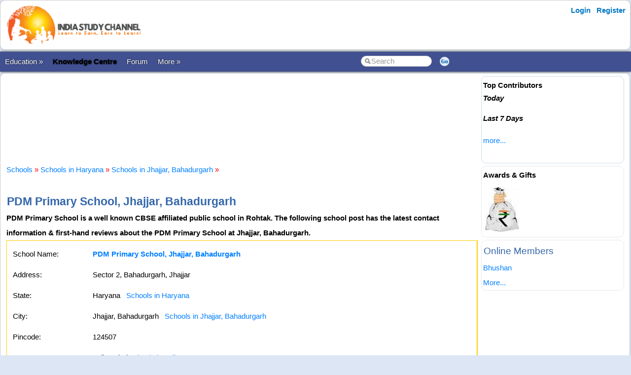

--- FILE ---
content_type: text/html; charset=utf-8
request_url: https://www.indiastudychannel.com/schools/61848-pdm-primary-school-jhajjar-bahadurgarh
body_size: 31932
content:


<!DOCTYPE html PUBLIC "-//W3C//DTD XHTML 1.0 Transitional//EN" "https://www.w3.org/TR/xhtml1/DTD/xhtml1-transitional.dtd">

<html xmlns="https://www.w3.org/1999/xhtml" >

<head id="Head1"><meta http-equiv="Content-Type" content="text/html; charset=utf-8" /><meta name="viewport" content="width=device-width, initial-scale=1" /><link href="/css/styles3.css" rel="stylesheet" type="text/css" /><link rel="shortcut icon" href="/images/favicon.ico">
<meta name="keywords" content="PDM Primary School, Jhajjar, Bahadurgarh, PDM Primary School phone number, PDM Primary School email, PDM Primary School website" />
<meta name="description" content="PDM Primary School is a well known CBSE affiliated public school in Rohtak. The following school post has the latest contact information & first-hand reviews about the PDM Primary School at Jhajjar, Bahadurgarh." />
<meta property="og:description" content="PDM Primary School is a well known CBSE affiliated public school in Rohtak. The following school post has the latest contact information & first-hand reviews about the PDM Primary School at Jhajjar, Bahadurgarh." />
<meta property="og:image" content="https://www.indiastudychannel.com/images/iscbanner.png" />
<meta property="og:title" content="PDM Primary School, Jhajjar, Bahadurgarh" />
<meta property="og:site_name" content="IndiaStudyChannel.com" />
<!-- Google Tag Manager -->
<script>(function(w,d,s,l,i){w[l]=w[l]||[];w[l].push({'gtm.start':
new Date().getTime(),event:'gtm.js'});var f=d.getElementsByTagName(s)[0],
j=d.createElement(s),dl=l!='dataLayer'?'&l='+l:'';j.async=true;j.src=
'https://www.googletagmanager.com/gtm.js?id='+i+dl;f.parentNode.insertBefore(j,f);
})(window,document,'script','dataLayer','GTM-WLJMBR4');</script>
<!-- End Google Tag Manager -->



<link rel="canonical" href="https://www.indiastudychannel.com/schools/61848-pdm-primary-school-jhajjar-bahadurgarh" />
<meta property="og:url" content="https://www.indiastudychannel.com/schools/61848-pdm-primary-school-jhajjar-bahadurgarh" />
<meta property="article:publisher" content="https://facebook.com/indiastudychannel" />
<title>
	PDM Primary School, Jhajjar, Bahadurgarh
</title></head>

<body>


<!-- Google Tag Manager (noscript) -->
<noscript><iframe src="https://www.googletagmanager.com/ns.html?id=GTM-WLJMBR4"
height="0" width="0" style="display:none;visibility:hidden"></iframe></noscript>
<!-- End Google Tag Manager (noscript) -->


<form method="post" action="./SchoolDetails.aspx?SchoolId=61848" id="form1">
<div class="aspNetHidden">
<input type="hidden" name="__VIEWSTATE" id="__VIEWSTATE" value="/[base64]" />
</div>

<div class="aspNetHidden">

	<input type="hidden" name="__VIEWSTATEGENERATOR" id="__VIEWSTATEGENERATOR" value="9FD157EB" />
	<input type="hidden" name="__EVENTTARGET" id="__EVENTTARGET" value="" />
	<input type="hidden" name="__EVENTARGUMENT" id="__EVENTARGUMENT" value="" />
</div>
<div id="container" style="width: 100%">
    
    
    
    <!-- Header starts here -->
    <div id="header" style="width: 99%">
        <div class="logo"><a href="https://www.indiastudychannel.com"><img src="/images/logo1.png" border="0" width="300" height="89"/></a></div>

        <div class="headerAd">
            


        </div>

        <div class="loginLinks">
            <div id="login">
                <nav><ul><li id="signup"><a href="/account/Login.aspx?ReturnUrl=%2fschools%2fSchoolDetails.aspx%3fSchoolId%3d61848">Login</a></li> <li id="signup"><a href="/members/Register.aspx">Register</a></li></ul></nav>    
            </div>
        </div>
        
        <div class="loginLinks"></div>
        <div class="clearing">&nbsp;</div>
        
    </div> <!-- header End-->

    <div id="menuBar">
        <div id="mainMenu">
            <center>
            

                <ul>
                <li><a id='NoLink'>Education &raquo;</a><ul><li><a href='/admissions/'>Admissions</a></li><li><a href='/english/'>Learn English</a></li><li><a href='/institutes/'>Institutes</a></li><li><a href='/universities/'>Universities</a></li><li><a href='/colleges/'>Colleges</a></li><li><a href='/courses/'>Courses</a></li><li><a href='/schools/'>Schools</a></li><li><a href='/practicetests/'>Practice Tests</a></li><li><a href='/study-abroad/countries/'>Study Abroad</a></li></li></ul><li><a href='/topics/'><font color=YELLOW><b>Knowledge Centre</b></font></a></li><li><a href='/forum/'>Forum</a></li><li><a id='NoLink'>More &raquo;</a><ul><li><a href='/resources/'>Articles</a></li><li><a href='/experts/'>Ask Experts</a></li><li><a href='/jobs/'>Jobs</a></li><li><a href='/reviews/'>Reviews</a></li><li><a href='/business/category-1-study-abroad-consultants'>Study Abroad Consultants</a></li><li><a href='/social/'>Social Hub</a></li><li><a href='/newposts/'>New Posts</a></li><li><a href='/forum/123128-Post-content-and-make-money-from-ISC.aspx'>Post Content</a></li></li></ul></li></ul>
        
                </ul>
                <table>
                <tr>
                <td>
                    <input name="txtSearch" id="txtSearch" type="text" class="search" onfocus="if(this.value==this.defaultValue)this.value='';" onblur="if(this.value=='')this.value=this.defaultValue;"  value="Search" onkeypress="return OpenSearchKey(event);" /> 
                </td>
                <td>
                    <a href="javascript:OpenSearch();"><img src="/images/style3/serchgo.png" class="searchgo" /></a>
                </td>
                </tr>
                </table>
           
            </center>
        </div> <!-- Menu1 -->


        <!---secondary menu starts here-->
        
        <!---secondary menu ends-->
    </div> <!-- menuBar -->

    <div id="main_content" style="width: 99.7%"> <!--- main_content start -->
            


            <div id="content_container" style="margin-right: -320px">
                <div id="content_center" style="margin-right: 310px">             <!---center content -->
                    <br /><div id="advertisement"><center><script type="text/javascript">
    google_ad_client = "ca-pub-1287855314354257";
    google_ad_host = "ca-host-pub-4797889710020333";
    google_ad_slot = "5339423736";
    google_ad_width = 728;
    google_ad_height = 90;
</script>
<!-- IndiaStudyChannel.com_728x90 -->
<script type="text/javascript"
src="//pagead2.googlesyndication.com/pagead/show_ads.js">
</script></center></div>
                    <br />
                    


<script language="javascript">
    function ConfirmContact(email) {
        var x = confirm("Are you sure to send an automated email to the school  on the email id " + email + "?\r\nThis will send a unique link to the school allowing them to edit/update the content and photos for this school.");

        if (x) {
            return true;
        }
        else {
            return false;
        }
    }
</script>


            <br />
            <a href='/schools/'>Schools</a> <font color='red'>»</font> <a href='/schools/schools-in-haryana-state-14'>Schools in Haryana</a> <font color='red'>»</font> <a href='/schools/schools-in-jhajjar,_bahadurgarh-haryana-14'>Schools in Jhajjar, Bahadurgarh</a> <font color='red'>»</font> 
			<br>
            <br />
			<h1>PDM Primary School, Jhajjar, Bahadurgarh</h1>
            <strong>PDM Primary School is a well known CBSE affiliated public school in Rohtak. The following school post has the latest contact information & first-hand reviews about the PDM Primary School at Jhajjar, Bahadurgarh.</strong><br />
			<span id="ContentPlaceHolder1_lblMessage" class="error"></span>
			<table width="100%" bgcolor=#ffcc00 cellpadding=5 cellspacing=1>
                		
				<tr bgcolor="white">
				    <td>
				        <table width='100%' bgcolor=white cellpadding=5>				
				        <tr>
					        <td width='150'>School Name:</td>
					        <td>
						        <span id="ContentPlaceHolder1_lblSchoolName"><a href='/schools/61848-pdm-primary-school-jhajjar-bahadurgarh'><strong>PDM Primary School, Jhajjar, Bahadurgarh</strong></a></span>
						    </td>
						    <td rowspan="9">
                                

                                
						    </td>
				        </tr>
				        <tr>
					        <td valign="top">Address:</td>
					        <td valign="top">
						        <span id="ContentPlaceHolder1_lblAddress">Sector 2, Bahadurgarh, Jhajjar</span></td>
				        </tr>
				        <tr>
					        <td>State:</td>
					        <td>
						        <span id="ContentPlaceHolder1_lblState">Haryana&nbsp;&nbsp;&nbsp;<small><a href='/schools/schools-in-haryana-state-14'>Schools in Haryana</a></small></span></td>
				        </tr>
				        <tr>
					        <td>City:</td>
					        <td>
						        <span id="ContentPlaceHolder1_lblCity">Jhajjar, Bahadurgarh&nbsp;&nbsp;&nbsp;<small><a href='/schools/schools-in-jhajjar,_bahadurgarh-haryana-14'>Schools in Jhajjar, Bahadurgarh</a></small></span></td>
				        </tr>
				        <tr>
					        <td>Pincode:</td>
					        <td>
						        <span id="ContentPlaceHolder1_lblPincode">124507</span></td>
				        </tr>
				        <tr>
					        <td>Country:</td>
					        <td>
						        <span id="ContentPlaceHolder1_lblCountry">India&nbsp;&nbsp;&nbsp;Find <a href='/schools/schools-in-india-country-2'>schools in India</a></span></td>
				        </tr>
				        <tr>
					        <td>Telephone Number:</td>
					        <td>
						        <span id="ContentPlaceHolder1_lblPhoneNumber1">01276 224700</span></td>
				        </tr>
				        <tr>
					        <td>Email:</td>
					        <td>
						        <span id="ContentPlaceHolder1_lblEmail">info@pdmprimary.com</span>
                                
                                &nbsp;&nbsp;&nbsp;
                                    
                            </td>
				        </tr>
				        <tr>
					        <td>Website:</td>
					        <td>
						        <span id="ContentPlaceHolder1_lblHomePage"><a href='http://www.pdmprimary.com' rel='nofollow' target='_blank'>http://www.pdmprimary.com</a></span></td>
				        </tr>
				        <tr>
					        <td>Board:</td>
					        <td>
						        <span id="ContentPlaceHolder1_lblUniversity"><a href='/schools/cbse-board-schools-in-haryana-state-14'>CBSE</a></span></td>
				        </tr>
				        <tr>
					        <td>Management:</td>
					        <td>
						        <span id="ContentPlaceHolder1_lblTrust">Private Schools</span></td>
				        </tr>
				        <tr>
				            <td>Other Popular Names:</td>
				            <td></td>
				        </tr>
				        <tr>
				            <td valign="top">School Type:</td>
				            <td>Kinder Garten, PrimarySchool, Middle School, High School</td>
				        </tr>
                        </table>
				    </td>
				</tr>
                <tr bgcolor='#D1F2EB'>
                    <td colspan="2">
                        

<fieldset>
            <legend><h2>Apply for School Admissions in India</h2></legend>

           <font color='red' size='4'></font>

            <div id="ContentPlaceHolder1_EnquirySubmissionForSchool1_pnlMain" onkeypress="javascript:return WebForm_FireDefaultButton(event, &#39;ContentPlaceHolder1_EnquirySubmissionForSchool1_btnStart&#39;)">
	


            <font color="darkblue"><b>Please submit your enquiry for admissions to various schools in India. We will be happy to connect you with the right schools. Please contact the school's official website or school authorities for more information on admissions to specific schools.</b></font>
            <br />
            <br />
            Click the button below to submit a general admission enquiry and we will try our best to help you.
            <br />
            <br />
            <input type="submit" name="ctl00$ContentPlaceHolder1$EnquirySubmissionForSchool1$btnStart" value="Apply for Admissions" id="ContentPlaceHolder1_EnquirySubmissionForSchool1_btnStart" class="btn btn-primary" />
            
</div>

            
    
</fieldset>

                    </td>
                </tr>
				<tr bgcolor='white'>
					<td>
                        <br />
                        <table align='left'  cellpadding="6">
                        <tr>
                        <td valign="top">
						    <script type="text/javascript">
    google_ad_client = "ca-pub-1287855314354257";
    google_ad_host = "ca-host-pub-4797889710020333";
    google_ad_slot = "9909224135";
    google_ad_width = 336;
    google_ad_height = 280;
</script>
<!-- IndiaStudyChannel.com_336x280 -->
<script type="text/javascript"
src="//pagead2.googlesyndication.com/pagead/show_ads.js">
</script>	                                                              
                        </td>
                        </tr>
                        </table> 
                        <br />
						<h2>About PDM Primary School</h2>
						<br />
						<span id="ContentPlaceHolder1_lblDescription">PDM Primary School located in Jhajjar, Bahadurgarh in Haryana State is one of the premier schools in the 1200 acre educational complex near National Capital Territory, Delhi and Haryana border.<BR><BR>The co-educational CBSE affiliated school offers a wide variety of facilities like air-conditioned classrooms, campus with Wi-Fi facility, language laboratories, infirmary with regular health check-ups, furnished laboratories, safe and secure transportation etc to name a few.<BR><BR>The admissions procedure at this school normally begins in the month of January every year, the admissions will be provided from Nursery onward for which the parents and guardians of the candidates are required to visit the school in person to obtain the application form.<h2>Admissions for 2026 - 2027 Academic Year</h2>Please contact the school directly for the admission procedure in specific schools.<br /><br /></span>
						<br />
                        
<br />


						<br />
						<table bgcolor="maroon" cellpadding="5" cellspacing="5"><tr bgcolor="white"><td align="center"><font color="brown">Did you find any wrong or incomplete information here? </font><br /><font color='darkgreen'>Please <a href='/InfoUpdates/AddMoreInfo.aspx?EntityId=61848&EntityType=25&EditType=guest'><B>submit</B></a> correct information (... and earn revenue).</font></td></tr></table>
					</td>
				</tr>
                <tr bgcolor='white'>
                    <td>
                        Find similar schools: <table><tr><td><li><a href='kindergarten-state-14-haryana'>Kinder Garten Schools in Haryana</a></li></td></tr><tr><td><li><a href='primaryschool-state-14-haryana'>Primary Schools in Haryana</a></li></td></tr><tr><td><li><a href='middleschool-state-14-haryana'>Middle Schools in Haryana</a></li></td></tr><tr><td><li><a href='highschool-state-14-haryana'>High Schools in Haryana</a></li></td></tr></table>
                    </td>
                </tr>
			</table>
			<br />

            
            <br />
            <span id="ContentPlaceHolder1_lblPhotoLink"><font color='red'>(No photos found.)</font></span>
            

<fieldset>
            <legend><h2>Apply for School Admissions in India</h2></legend>

           <font color='red' size='4'></font>

            <div id="ContentPlaceHolder1_EnquirySubmissionForSchool2_pnlMain" onkeypress="javascript:return WebForm_FireDefaultButton(event, &#39;ContentPlaceHolder1_EnquirySubmissionForSchool2_btnStart&#39;)">
	


            <font color="darkblue"><b>Please submit your enquiry for admissions to various schools in India. We will be happy to connect you with the right schools. Please contact the school's official website or school authorities for more information on admissions to specific schools.</b></font>
            <br />
            <br />
            Click the button below to submit a general admission enquiry and we will try our best to help you.
            <br />
            <br />
            <input type="submit" name="ctl00$ContentPlaceHolder1$EnquirySubmissionForSchool2$btnStart" value="Apply for Admissions" id="ContentPlaceHolder1_EnquirySubmissionForSchool2_btnStart" class="btn btn-primary" />
            
</div>

            
    
</fieldset>

            
<br />
<table cellpadding="0" width="90%" cellspacing="0" border="0">
    <tr>
	    <td align="left" colspan="2">
		    <table cellpadding="0" cellspacing="0" width='55%'>
			    <tr>
				    <td class="tabSpacer2">&nbsp;</td>
				    <td class="tabBar" align='left'>
					    <h3>PDM Primary School Reviews</h3>
				    </td>
				    <td>&nbsp;</td>
			    </tr>
		    </table>
	    </td>
    </tr>
    </table>
    <table bgcolor="#ffcc00" cellpadding="5" width="90%" cellspacing="1">
    <tr>
	    <td colspan="2" height='1' bgcolor="white">	    

            <br><font color='red'>(No reviews found.)</font><br><font color='brown'><table><tr><td valign='middle'><img src='/images/general/cash1.jpg'></td><td valign='middle'>You may <a href='/reviews/PostReview.aspx?EntityType=25&EntityId=61848'>write a review</a> for the school '<b>PDM Primary School</b>' and earn revenue.</td></tr></table></font><br><font color='brown'><table><tr><td valign='middle' align='center'><a href='/reviews/GuestReview.aspx?EntityType=25&EntityId=61848'><img src='/images/earn-from-review.jpg' border='0' /></a></td></tr></table></font>
	    </td>
    </tr>
</table>

            
<br />
<table cellpadding="0" width="90%" cellspacing="0" border="0">
    <tr>
	    <td align="left" colspan="2">
		    <table cellpadding="0" cellspacing="0" width='55%'>
			    <tr>
				    <td class="tabSpacer2">&nbsp;</td>
				    <td class="tabBar" align='left'>
					    <h3>Advertisements</h3>
				    </td>
				    <td>&nbsp;</td>
			    </tr>
		    </table>
	    </td>
    </tr>
    </table>
    <table bgcolor="#ffcc00" cellpadding="5" width="90%" cellspacing="1">
    <tr>
	    <td colspan="2" height='1' bgcolor="white">	    

            <table><tr><td><!-- /7398446/ISC-RECTANGLE-300x250 -->
<div id='div-gpt-ad-1517410563570-5' style='height:250px; width:300px;'>
<script>
googletag.cmd.push(function() { googletag.display('div-gpt-ad-1517410563570-5'); });
</script>
</div></td><td></td></tr></table>
	    </td>
    </tr>
</table>

            
			<br /><br />
			
<br />
<table cellpadding="0" width="90%" cellspacing="0" border="0">
    <tr>
	    <td align="left" colspan="2">
		    <table cellpadding="0" cellspacing="0" width='55%'>
			    <tr>
				    <td class="tabSpacer2">&nbsp;</td>
				    <td class="tabBar" align='left'>
					    <h3>More Schools...</h3>
				    </td>
				    <td>&nbsp;</td>
			    </tr>
		    </table>
	    </td>
    </tr>
    </table>
    <table bgcolor="#ffcc00" cellpadding="5" width="90%" cellspacing="1">
    <tr>
	    <td colspan="2" height='1' bgcolor="white">	    

            <ul style='line-height:150%'><li><a href='/schools/61838-taksh-shila-model-senior-secondary-school-faridabad' Title='Taksh Shila Model Senior Secondary School'>Taksh Shila Model Senior Secondary School, Faridabad</a><li><a href='/schools/61811-sarvepalli-radhakrishnan-school-bhiwani' Title='Sarvepalli Radhakrishnan School'>Sarvepalli Radhakrishnan School, Bhiwani</a><li><a href='/schools/61796-tdi-international-school-sonepat' Title='TDI International School'>TDI International School, Sonepat</a><li><a href='/schools/61699-gd-goenka-public-school-jhajjar' Title='GD Goenka Public School'>GD Goenka Public School, Jhajjar</a><li><a href='/schools/61661-modern-early-year-charmwood-faridabda' Title='Modern Early Year Charmwood'>Modern Early Year Charmwood, Faridabad</a><li><a href='/schools/61660-the-modern-school-bptp-faridabad' Title='The Modern School BPTP Faridabad'>The Modern School BPTP Faridabad</a><li><a href='/schools/61647-the-sylvan-trails-school-south-city-gurgaon' Title='The Sylvan Trails School'>The Sylvan Trails School, South City, Gurgaon</a><li><a href='/schools/61635-chalk-tree-global-school-gurugram' Title='Chalk Tree Global School'>Chalk Tree Global School, Gurugram</a><li><a href='/schools/61633-delhi-public-school-greater-faridabad' Title='Delhi Public School'>Delhi Public School, Greater Faridabad</a><li><a href='/schools/61605-modern-delhi-public-school-greater-faridabad-haryana' Title='Modern Delhi Public School'>Modern Delhi Public School, Greater Faridabad, Haryana</a><li><a href='/schools/61594-kalka-public-school-faridabad' Title='Kalka Public School'>Kalka Public School, Faridabad</a><li><a href='/schools/61582-glh-public-school-rewari' Title='GLH Public School'>GLH Public School, Rewari</a><li><a href='/schools/61571-silver-oak-international-school-suncity-kaithal' Title='Silver Oak International School'>Silver Oak International School, Suncity, Kaithal</a><li><a href='/schools/61546-st-michael-sr-sec-school-gurgaon' Title='St. Michael's Sr Sec School'>St. Michael's Sr Sec School, Gurgaon</a><li><a href='/schools/61542-snd-public-school-plwal' Title='S.N.D. Public School'>S.N.D. Public School, Palwal</a><li><a href='/schools/61533-ganga-international-school-kablana-jhajjar-haryana' Title='Ganga International School'>Ganga International School, Kablana, Jhajjar, Haryana</a><li><a href='/schools/61524-st-crispin-s-senior-secondary-school-gurgaon' Title='St. Crispin’s Senior Secondary School'>St. Crispin’s Senior Secondary School, Gurgaon</a><li><a href='/schools/61520-rigveda-international-school-tohana-fatehabad' Title='Rigveda International School'>Rigveda International School, Tohana, Fatehabad</a><li><a href='/schools/61514-gd-goenka-l-petite-dlf-phase-ii-gurgaon' Title='G.D. Goenka Lá Petite'>G.D. Goenka Lá Petite, DLF Phase II, Gurgaon</a><li><a href='/schools/61512-gd-goenka-public-school-gurgaon' Title='G.D. Goenka Public School'>G.D. Goenka Public School, Sector 48, Gurgaon</a></ul>
	    </td>
    </tr>
</table>

            
<br />

<h2>Updates & Comments:</h2>
<font color='red'>(No updates or comments found. Use the option below to submit your comments and feedbacks.)</font>

			<br />
			<br />
			<b><a href='Index.aspx'>Return to Schools</a></b>
			&nbsp; &nbsp; &nbsp;
			
			<br />
            

<fieldset>
            <legend><h2>Apply for School Admissions in India</h2></legend>

           <font color='red' size='4'></font>

            <div id="ContentPlaceHolder1_EnquirySubmissionForSchool3_pnlMain" onkeypress="javascript:return WebForm_FireDefaultButton(event, &#39;ContentPlaceHolder1_EnquirySubmissionForSchool3_btnStart&#39;)">
	


            <font color="darkblue"><b>Please submit your enquiry for admissions to various schools in India. We will be happy to connect you with the right schools. Please contact the school's official website or school authorities for more information on admissions to specific schools.</b></font>
            <br />
            <br />
            Click the button below to submit a general admission enquiry and we will try our best to help you.
            <br />
            <br />
            <input type="submit" name="ctl00$ContentPlaceHolder1$EnquirySubmissionForSchool3$btnStart" value="Apply for Admissions" id="ContentPlaceHolder1_EnquirySubmissionForSchool3_btnStart" class="btn btn-primary" />
            
</div>

            
    
</fieldset>


            
<script type="application/ld+json">{"@context": "https://schema.org/","@type": "School","name": "PDM Primary School","description": "PDM Primary School is a well known CBSE affiliated public school in Rohtak. The following school post has the latest contact information & first-hand reviews about the PDM Primary School at Jhajjar, Bahadurgarh.","address": {"@type": "PostalAddress","streetAddress": "Sector 2, Bahadurgarh, Jhajjar","addressLocality": "Jhajjar, Bahadurgarh","addressRegion": "Haryana","postalCode": ""}}</script>




                    <br /><center><div style='width:730px'></div></center><br />

                </div>  <!--- center content end -->
            </div>

            
            <!---rightbar--><div id="content_rightbar" style="visibility:visible;width:300px;"><div class="roundedBlock" style="border:solid 1px #caddea;" ><b><font face='Arial' color='black'>Top Contributors</font></b><BR><I style='line-height:150%'><B>Today</B></I><ul class='activeList'></ul><I><B>Last 7 Days</B></I><ul class='activeList'></ul><a href='/members/TopPerformers.aspx'><font size=1>more...</font></a><br /><br /></div><div class="roundedBlock" style="border:solid 1px #E8E8E8;" ><script language="javascript" type="text/javascript">
<!--

src = ["/images/general/cash1.jpg"]
url = ["/credits/"]

//set duration for each image
duration = 3;

ads=[]; 
ct=0;

function switchAd() 
{
var n=(ct+1)%src.length;
if (ads[n] && (ads[n].complete || ads[n].complete==null)) 
{
document["Ad_Image"].src = ads[ct=n].src;
}

ads[n=(ct+1)%src.length] = new Image;
ads[n].src = src[n];
setTimeout("switchAd()",duration*1000);
}

function doLink()
{
location.href = url[ct];
} 

onload = function()
{
if (document.images)
switchAd();
}
//-->
</script>
<b style='color:#000000'>Awards & Gifts</b><table height=110><tr><td align=center><a href="javascript:doLink();" onMouseOver="status=url[ct];return true;" onMouseOut="status=''"><img name="Ad_Image" src="/images/general/cash1.jpg" border="0"></a></td></tr></table></div><div class="roundedBlock" style="border:solid 1px #E8E8E8;" ><h3>Online Members</h3><a href="/member/srpbhushan.aspx">Bhushan</a><br><a href='/general/OnlineMembers.aspx'><small>More...</small></a></div></div><!---rightbar ends-->
            

            <div class="clearing">&nbsp;</div>
    </div> <!--- main_content end -->


    <!---FOOTER starts here-->
    <div id="footer_bg"><!---FOOTER first section starts here-->
        <div id="footer_menudiv">
            <div id="footer_menu"> 
                <span class="footer_linkallfoot"><a href="/pages/educational-sites-guest-article-submission.aspx">Submit Guest Articles</a></span>&nbsp;&nbsp;&nbsp;
                <span class="footer_linkallfoot"><a href="/general/AboutUs.aspx">About Us</a></span>&nbsp;&nbsp;&nbsp;
                <span class="footer_linkallfoot"><a href="/general/ContactUs.aspx">Contact Us</a></span>&nbsp;&nbsp;&nbsp;
                <span class="footer_linkallfoot"><a href="/general/Copyrights.aspx">Copyright</a></span>&nbsp;&nbsp;&nbsp;
                <span class="footer_linkallfoot"><a href="/general/PrivacyPolicy.aspx">Privacy Policy</a></span>&nbsp;&nbsp;&nbsp;
                <span class="footer_linkallfoot"><a href="/general/TermsOfUse.aspx">Terms Of Use</a></span>&nbsp;&nbsp;&nbsp;
                <span class="footer_linkallfoot"><a href="/pages/advertise">Advertise</a></span>&nbsp;&nbsp;&nbsp;
            </div>
        </div>
    </div><!---FOOTER firts section ends here-->

    <div id="footer2nd_bg"><!---FOOTER second section starts here-->
        <div id="footer2nd_menudiv">
            <div id="footer2nd_menu">Promoted by: SpiderWorks Technologies Pvt Ltd, Kochi - India. © All Rights Reserved.</div>
        </div>
    </div><!---FOOTER second section ends here-->
    <!---FOOTER ends-->

</div> <!-- container -->

    
<script type="text/javascript">
//<![CDATA[
var theForm = document.forms['form1'];
if (!theForm) {
    theForm = document.form1;
}
function __doPostBack(eventTarget, eventArgument) {
    if (!theForm.onsubmit || (theForm.onsubmit() != false)) {
        theForm.__EVENTTARGET.value = eventTarget;
        theForm.__EVENTARGUMENT.value = eventArgument;
        theForm.submit();
    }
}
//]]>
</script>


<script src="/WebResource.axd?d=uJgCaiuyjyuegPinFr-inkpnT7NJlxiovRdBcy02zQ4uGI_9StavurTE9fHOCa3gdepnYRWTG1TawY1zKQnDhsJg36riSZwqC2pleoiebKI1&amp;t=637814851746327080" type="text/javascript"></script>
</form>
    
    <br />
    
        
    <script src="/js/jquery.js"></script>
    <script src="/scripts/SpiderScripts.js"></script>
        
    






<div itemid="#organisation" itemprop="publisher" itemscope itemtype="https://schema.org/Organization">
    <div itemprop="logo" itemscope itemtype="https://schema.org/ImageObject">
        <meta itemprop="url" content="https://www.indiastudychannel.com/images/logo1.png">
    </div>
    <meta itemprop="url" content="https://www.indiastudychannel.com" />
    <meta itemprop="name" content="IndiaStudyChannel" />
</div>



</body>
</html>


--- FILE ---
content_type: text/html; charset=utf-8
request_url: https://www.google.com/recaptcha/api2/aframe
body_size: 269
content:
<!DOCTYPE HTML><html><head><meta http-equiv="content-type" content="text/html; charset=UTF-8"></head><body><script nonce="mUD6S3qJ-IpziU9VTHwvYw">/** Anti-fraud and anti-abuse applications only. See google.com/recaptcha */ try{var clients={'sodar':'https://pagead2.googlesyndication.com/pagead/sodar?'};window.addEventListener("message",function(a){try{if(a.source===window.parent){var b=JSON.parse(a.data);var c=clients[b['id']];if(c){var d=document.createElement('img');d.src=c+b['params']+'&rc='+(localStorage.getItem("rc::a")?sessionStorage.getItem("rc::b"):"");window.document.body.appendChild(d);sessionStorage.setItem("rc::e",parseInt(sessionStorage.getItem("rc::e")||0)+1);localStorage.setItem("rc::h",'1768987432567');}}}catch(b){}});window.parent.postMessage("_grecaptcha_ready", "*");}catch(b){}</script></body></html>